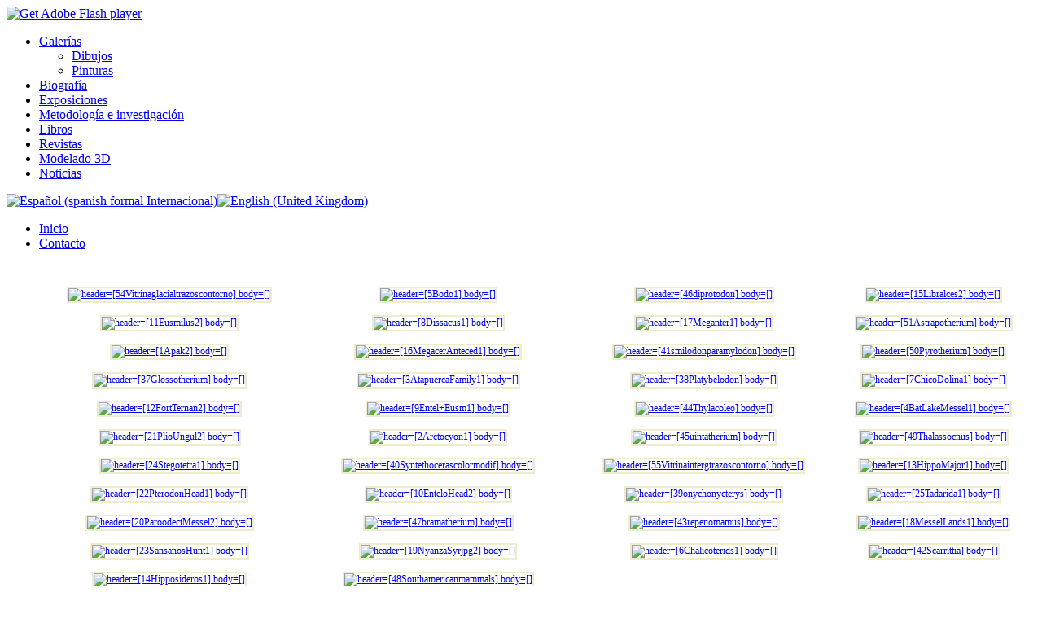

--- FILE ---
content_type: text/html; charset=utf-8
request_url: https://www.mauricioanton.com/index.php/es/galerias/dibujos
body_size: 4617
content:
<!DOCTYPE html PUBLIC "-//W3C//DTD XHTML 1.0 Transitional//EN" "https://www.w3.org/TR/xhtml1/DTD/xhtml1-transitional.dtd">
<html xmlns="https://www.w3.org/1999/xhtml" xml:lang="es-es" lang="es-es" >
<head>
   <base href="https://www.mauricioanton.com/index.php/galerias/dibujos" />
  <meta http-equiv="content-type" content="text/html; charset=utf-8" />
  
  <meta name="keywords" content="Prehistoric, Paleontology, anthropology, Anthropologist, Illustrator, Illustrations, Designer, diseñador, infógrafo, infografías, Museums, 3D, 3d, Modeled, Modeled 3D, Modeled 3d, Beautiful arts, The Big Cats and Their Fossils Relatives, Mammoths, Sabertooths, and Hominids, Evolving Eden,El Secreto de los Fósiles, Journal of Vertebrate Paleontology, Journal of Human Evolution, the Proceedings of the National Academy of Sciences" />
  <meta name="description" content="Mauricio´s fascination with prehistoric life began when he was a child living in Valladolid, Spain. He was impressed by the work of paleoart masters Rudolph Zallinger, Charles Knight and Zdenek Burian, which appeared in books and trading cards. Later, he studied Fine Arts while living in Caracas, and for several years he painted sureealist and fantastic subjects. In the late 1980s he settled in Madrid and started his career as a professional paleontological artist.
One of his earliest commissions was to paint a series of murals depicting life in the Tertiary for the Sabadell Museum in Spain. Since then, he has created artwork for museum exhibits worldwide, including The Museo de Ciencias Naturales de Madrid, the Florida Museum of Natural History or the American Museum of Natural History . He has co-authored and illustrated numerous books, including “The Big Cats and Their Fossils Relatives”, “Mammoths, Sabertooths, and Hominids” and “Evolving Eden”. He has illustrated and authored many magazine articles, and collaborated with the BBC and Discovery Channel in developing documentary films including “Wild New World”, “Sabretooth” and “Walking with Beasts”. The results of his research on the anatomy of fossil vertebrates have been published in academic journals including the Journal of Vertebrate Paleontology, the Journal of Human Evolution.and the Proceedings of the National Academy of Sciences.  Mauricio is currently exploring the applications of computer graphic imaging and animation to paleoart. He lives in Madrid with his wife Puri and his son Miguel." />
  
  <title>Dibujos</title>
  <script type="text/javascript" src="/components/com_morfeoshow/src/adapter/shadowbox-base.js"></script>
	<script type="text/javascript" src="/components/com_morfeoshow/src/shadowbox.js"></script>
		<link rel="stylesheet" href="/components/com_morfeoshow/style/style.css" />
	<script type="text/javascript">
Shadowbox.loadSkin("classic", "/components/com_morfeoshow/src/skin");
Shadowbox.loadLanguage("en", "/components/com_morfeoshow/src/lang");
Shadowbox.loadPlayer(["img"], "/components/com_morfeoshow/src/player");
window.onload = function(){
    Shadowbox.init();
};

</script>

 <link rel="stylesheet" href="/templates/system/css/system.css" type="text/css" />
 <link rel="stylesheet" href="/templates/system/css/general.css" type="text/css" />
 <link rel="stylesheet" type="text/css" href="/templates/mauricio/css/template.css" media="screen" />
 <!--[if IE 6]><link rel="stylesheet" href="/templates/mauricio/css/template.ie6.css" type="text/css" media="screen" /><![endif]-->
 <!--[if IE 7]><link rel="stylesheet" href="/templates/mauricio/css/template.ie7.css" type="text/css" media="screen" /><![endif]-->
 <script type="text/javascript">if ('undefined' != typeof jQuery) document._artxJQueryBackup = jQuery;</script>
 <script type="text/javascript" src="/templates/mauricio/jquery.js"></script>
 <script type="text/javascript">jQuery.noConflict();</script>
 <script type="text/javascript" src="/templates/mauricio/script.js"></script>
 <script type="text/javascript">if (document._artxJQueryBackup) jQuery = document._artxJQueryBackup;</script>
</head>
<body class="art-j15">
<div id="art-main">
<div id="art-hmenu-bg">
	<div class="art-nav-l"></div>
	<div class="art-nav-r"></div>
</div>
<div class="cleared"></div>
<div class="art-sheet">
    <div class="art-sheet-body">
<div class="art-header">
    <div class="art-header-clip">
    <div class="art-header-center">
        <div class="art-header-jpeg"></div>
    </div>
    </div>
<script type="text/javascript" src="/templates/mauricio/swfobject.js"></script>
<div id="art-flash-area">
<div id="art-flash-container">
<object classid="clsid:D27CDB6E-AE6D-11cf-96B8-444553540000" width="1018" height="250" id="art-flash-object">
	<param name="movie" value="/templates/mauricio/container.swf" />
	<param name="quality" value="high" />
	<param name="scale" value="default" />
	<param name="wmode" value="transparent" />
	<param name="flashvars" value="color1=0xFFFFFF&amp;alpha1=.50&amp;framerate1=12&amp;loop=true&amp;wmode=transparent&amp;clip=/templates/mauricio/images/flash.swf&amp;radius=5&amp;clipx=0&amp;clipy=-2&amp;initalclipw=1000&amp;initalcliph=250&amp;clipw=1018&amp;cliph=254&amp;width=1018&amp;height=250&amp;textblock_width=0&amp;textblock_align=no&amp;hasTopCorners=false&amp;hasBottomCorners=false" />
    <param name="swfliveconnect" value="true" />
	<!--[if !IE]>-->
	<object type="application/x-shockwave-flash" data="/templates/mauricio/container.swf" width="1018" height="250">
	    <param name="quality" value="high" />
	    <param name="scale" value="default" />
	    <param name="wmode" value="transparent" />
    	<param name="flashvars" value="color1=0xFFFFFF&amp;alpha1=.50&amp;framerate1=12&amp;loop=true&amp;wmode=transparent&amp;clip=/templates/mauricio/images/flash.swf&amp;radius=5&amp;clipx=0&amp;clipy=-2&amp;initalclipw=1000&amp;initalcliph=250&amp;clipw=1018&amp;cliph=254&amp;width=1018&amp;height=250&amp;textblock_width=0&amp;textblock_align=no&amp;hasTopCorners=false&amp;hasBottomCorners=false" />
        <param name="swfliveconnect" value="true" />
	<!--<![endif]-->
		<div class="art-flash-alt"><a href="https://www.adobe.com/go/getflashplayer"><img src="https://www.adobe.com/images/shared/download_buttons/get_flash_player.gif" alt="Get Adobe Flash player" /></a></div>
	<!--[if !IE]>-->
	</object>
	<!--<![endif]-->
</object>
</div>
</div>
<script type="text/javascript">swfobject.switchOffAutoHideShow(); swfobject.registerObject("art-flash-object", "9.0.0", "/templates/mauricio/expressInstall.swf");</script>
<div class="art-logo">
</div>

</div>
<div class="cleared reset-box"></div>
<div class="art-nav">
	<div class="art-nav-l"></div>
	<div class="art-nav-r"></div>
<div class="art-nav-outer">
			<ul class="art-hmenu"><li class="parent active item54"><a class="separator active" href="#" onclick="return false;"><span class="l"></span><span class="r"></span><span class="t">Galerías</span></a><ul><li id="current" class="active item55"><a href="/index.php/es/galerias/dibujos" class=" active">Dibujos</a></li><li class="item57"><a href="/index.php/es/galerias/pinturas">Pinturas</a></li></ul></li><li class="item58"><a href="/index.php/es/bibliografia"><span class="l"></span><span class="r"></span><span class="t">Biografía</span></a></li><li class="item59"><a href="/index.php/es/exposiciones"><span class="l"></span><span class="r"></span><span class="t">Exposiciones</span></a></li><li class="item60"><a href="/index.php/es/metodologie-e-investigacion"><span class="l"></span><span class="r"></span><span class="t">Metodología e investigación</span></a></li><li class="item62"><a href="/index.php/es/libros"><span class="l"></span><span class="r"></span><span class="t">Libros</span></a></li><li class="item63"><a href="/index.php/es/revistas"><span class="l"></span><span class="r"></span><span class="t">Revistas</span></a></li><li class="item64"><a href="/index.php/es/modelado-3d"><span class="l"></span><span class="r"></span><span class="t">Modelado 3D</span></a></li><li class="item18"><a href="/index.php/es/news"><span class="l"></span><span class="r"></span><span class="t">Noticias</span></a></li></ul></div>
</div>
<div class="cleared reset-box"></div>
<div class="art-content-layout">
    <div class="art-content-layout-row">
<div class="art-layout-cell art-sidebar1">
 <div class="art-layout-glare">
  <div class="art-layout-glare-image"></div>
 </div>
    <div class="art-vmenublock">
    <div class="art-vmenublock-body">

                        <div class="art-vmenublockcontent">
    <div class="art-vmenublockcontent-body">

        <div id="jflanguageselection"><div class="rawimages"><span id="active_language"><a href="https://www.mauricioanton.com/index.php/es/galerias/dibujos"><img src="https://www.mauricioanton.com/components/com_joomfish/images/flags/es.gif" alt="Español (spanish formal Internacional)" title="Español (spanish formal Internacional)" /></a></span><span><a href="https://www.mauricioanton.com/index.php/en/galleries/dibujos"><img src="https://www.mauricioanton.com/components/com_joomfish/images/flags/en.gif" alt="English (United Kingdom)" title="English (United Kingdom)" /></a></span></div></div><!--JoomFish V2.1.7 (Dafad)-->
<!-- &copy; 2003-2011 Think Network, released under the GPL. -->
<!-- More information: at https://www.joomfish.net -->

		<div class="cleared"></div>
    </div>
</div>

        		<div class="cleared"></div>
    </div>
</div>

    <div class="art-vmenublock">
    <div class="art-vmenublock-body">

                        <div class="art-vmenublockcontent">
    <div class="art-vmenublockcontent-body">

        <ul class="art-vmenu"><li class="item1"><a href="https://www.mauricioanton.com/"><span class="l"></span><span class="r"></span><span class="t">Inicio</span></a></li><li class="item61"><a href="/index.php/es/contacto"><span class="l"></span><span class="r"></span><span class="t">Contacto</span></a></li></ul>
		<div class="cleared"></div>
    </div>
</div>

        		<div class="cleared"></div>
    </div>
</div>


  <div class="cleared"></div>
</div>
<div class="art-layout-cell art-content">

<div class="art-post">
    <div class="art-post-tl"></div>
    <div class="art-post-tr"></div>
    <div class="art-post-bl"></div>
    <div class="art-post-br"></div>
    <div class="art-post-tc"></div>
    <div class="art-post-bc"></div>
    <div class="art-post-cl"></div>
    <div class="art-post-cr"></div>
    <div class="art-post-cc"></div>
    <div class="art-post-body">
<div class="art-post-inner">
<div class="art-postcontent">
<table width="100%" cellpadding="0" cellspacing="0" border="0" align="center"><tr><td><style>
.sboxgallery {padding: 10px 10px 30px 30px;}
#sboxth {padding: 0 5px 15px 0;text-align:center;font-size:10px;width:100px;}
#sboxth img {border: 1px solid #eeeccc;	border-width: 2px 2px 2px;}
#sboxth a:hover img {border: 1px solid #3e3e3e;border-width: 2px 2px 2px;}
</style><script src="/components/com_morfeoshow/tpl/resources/boxover/boxover.js" type="text/javascript"></script>
	<table class="sboxgallery" width="100%" cellspacing="0" cellspacing="0" border="0"><tr><td id="sboxth" style="font-size:12px">
		<a rel="shadowbox[Morfeo];options={slideshowDelay:6}" class="option" href="https://www.mauricioanton.com/images/morfeoshow/dibujos-7357/big/54-Vitrina-glacial-trazos-contorno.jpg">
			<img src="https://www.mauricioanton.com/images/morfeoshow/dibujos-7357/thumbs/54-Vitrina-glacial-trazos-contorno.jpg" width="90" title="header=[54Vitrinaglacialtrazoscontorno] body=[]">
		</a>
		</td><td id="sboxth" style="font-size:12px">
		<a rel="shadowbox[Morfeo];options={slideshowDelay:6}" class="option" href="https://www.mauricioanton.com/images/morfeoshow/dibujos-7357/big/5-Bodo1.jpg">
			<img src="https://www.mauricioanton.com/images/morfeoshow/dibujos-7357/thumbs/5-Bodo1.jpg" width="90" title="header=[5Bodo1] body=[]">
		</a>
		</td><td id="sboxth" style="font-size:12px">
		<a rel="shadowbox[Morfeo];options={slideshowDelay:6}" class="option" href="https://www.mauricioanton.com/images/morfeoshow/dibujos-7357/big/46-diprotodon.jpg">
			<img src="https://www.mauricioanton.com/images/morfeoshow/dibujos-7357/thumbs/46-diprotodon.jpg" width="90" title="header=[46diprotodon] body=[]">
		</a>
		</td><td id="sboxth" style="font-size:12px">
		<a rel="shadowbox[Morfeo];options={slideshowDelay:6}" class="option" href="https://www.mauricioanton.com/images/morfeoshow/dibujos-7357/big/15-Libralces2.jpg">
			<img src="https://www.mauricioanton.com/images/morfeoshow/dibujos-7357/thumbs/15-Libralces2.jpg" width="90" title="header=[15Libralces2] body=[]">
		</a>
		</td></tr><tr><td id="sboxth" style="font-size:12px">
		<a rel="shadowbox[Morfeo];options={slideshowDelay:6}" class="option" href="https://www.mauricioanton.com/images/morfeoshow/dibujos-7357/big/11-Eusmilus2.jpg">
			<img src="https://www.mauricioanton.com/images/morfeoshow/dibujos-7357/thumbs/11-Eusmilus2.jpg" width="90" title="header=[11Eusmilus2] body=[]">
		</a>
		</td><td id="sboxth" style="font-size:12px">
		<a rel="shadowbox[Morfeo];options={slideshowDelay:6}" class="option" href="https://www.mauricioanton.com/images/morfeoshow/dibujos-7357/big/8-Dissacus1.jpg">
			<img src="https://www.mauricioanton.com/images/morfeoshow/dibujos-7357/thumbs/8-Dissacus1.jpg" width="90" title="header=[8Dissacus1] body=[]">
		</a>
		</td><td id="sboxth" style="font-size:12px">
		<a rel="shadowbox[Morfeo];options={slideshowDelay:6}" class="option" href="https://www.mauricioanton.com/images/morfeoshow/dibujos-7357/big/17-Meganter1.jpg">
			<img src="https://www.mauricioanton.com/images/morfeoshow/dibujos-7357/thumbs/17-Meganter1.jpg" width="90" title="header=[17Meganter1] body=[]">
		</a>
		</td><td id="sboxth" style="font-size:12px">
		<a rel="shadowbox[Morfeo];options={slideshowDelay:6}" class="option" href="https://www.mauricioanton.com/images/morfeoshow/dibujos-7357/big/51-Astrapotherium.jpg">
			<img src="https://www.mauricioanton.com/images/morfeoshow/dibujos-7357/thumbs/51-Astrapotherium.jpg" width="90" title="header=[51Astrapotherium] body=[]">
		</a>
		</td></tr><tr><td id="sboxth" style="font-size:12px">
		<a rel="shadowbox[Morfeo];options={slideshowDelay:6}" class="option" href="https://www.mauricioanton.com/images/morfeoshow/dibujos-7357/big/1-Apak2.jpg">
			<img src="https://www.mauricioanton.com/images/morfeoshow/dibujos-7357/thumbs/1-Apak2.jpg" width="90" title="header=[1Apak2] body=[]">
		</a>
		</td><td id="sboxth" style="font-size:12px">
		<a rel="shadowbox[Morfeo];options={slideshowDelay:6}" class="option" href="https://www.mauricioanton.com/images/morfeoshow/dibujos-7357/big/16-MegacerAnteced1.jpg">
			<img src="https://www.mauricioanton.com/images/morfeoshow/dibujos-7357/thumbs/16-MegacerAnteced1.jpg" width="90" title="header=[16MegacerAnteced1] body=[]">
		</a>
		</td><td id="sboxth" style="font-size:12px">
		<a rel="shadowbox[Morfeo];options={slideshowDelay:6}" class="option" href="https://www.mauricioanton.com/images/morfeoshow/dibujos-7357/big/41-smilodon-paramylodon.jpg">
			<img src="https://www.mauricioanton.com/images/morfeoshow/dibujos-7357/thumbs/41-smilodon-paramylodon.jpg" width="90" title="header=[41smilodonparamylodon] body=[]">
		</a>
		</td><td id="sboxth" style="font-size:12px">
		<a rel="shadowbox[Morfeo];options={slideshowDelay:6}" class="option" href="https://www.mauricioanton.com/images/morfeoshow/dibujos-7357/big/50-Pyrotherium.jpg">
			<img src="https://www.mauricioanton.com/images/morfeoshow/dibujos-7357/thumbs/50-Pyrotherium.jpg" width="90" title="header=[50Pyrotherium] body=[]">
		</a>
		</td></tr><tr><td id="sboxth" style="font-size:12px">
		<a rel="shadowbox[Morfeo];options={slideshowDelay:6}" class="option" href="https://www.mauricioanton.com/images/morfeoshow/dibujos-7357/big/37-Glossotherium.jpg">
			<img src="https://www.mauricioanton.com/images/morfeoshow/dibujos-7357/thumbs/37-Glossotherium.jpg" width="90" title="header=[37Glossotherium] body=[]">
		</a>
		</td><td id="sboxth" style="font-size:12px">
		<a rel="shadowbox[Morfeo];options={slideshowDelay:6}" class="option" href="https://www.mauricioanton.com/images/morfeoshow/dibujos-7357/big/3-AtapuercaFamily1.jpg">
			<img src="https://www.mauricioanton.com/images/morfeoshow/dibujos-7357/thumbs/3-AtapuercaFamily1.jpg" width="90" title="header=[3AtapuercaFamily1] body=[]">
		</a>
		</td><td id="sboxth" style="font-size:12px">
		<a rel="shadowbox[Morfeo];options={slideshowDelay:6}" class="option" href="https://www.mauricioanton.com/images/morfeoshow/dibujos-7357/big/38-Platybelodon.jpg">
			<img src="https://www.mauricioanton.com/images/morfeoshow/dibujos-7357/thumbs/38-Platybelodon.jpg" width="90" title="header=[38Platybelodon] body=[]">
		</a>
		</td><td id="sboxth" style="font-size:12px">
		<a rel="shadowbox[Morfeo];options={slideshowDelay:6}" class="option" href="https://www.mauricioanton.com/images/morfeoshow/dibujos-7357/big/7-ChicoDolina1.jpg">
			<img src="https://www.mauricioanton.com/images/morfeoshow/dibujos-7357/thumbs/7-ChicoDolina1.jpg" width="90" title="header=[7ChicoDolina1] body=[]">
		</a>
		</td></tr><tr><td id="sboxth" style="font-size:12px">
		<a rel="shadowbox[Morfeo];options={slideshowDelay:6}" class="option" href="https://www.mauricioanton.com/images/morfeoshow/dibujos-7357/big/12-FortTernan2.jpg">
			<img src="https://www.mauricioanton.com/images/morfeoshow/dibujos-7357/thumbs/12-FortTernan2.jpg" width="90" title="header=[12FortTernan2] body=[]">
		</a>
		</td><td id="sboxth" style="font-size:12px">
		<a rel="shadowbox[Morfeo];options={slideshowDelay:6}" class="option" href="https://www.mauricioanton.com/images/morfeoshow/dibujos-7357/big/9-Entel+Eusm1.jpg">
			<img src="https://www.mauricioanton.com/images/morfeoshow/dibujos-7357/thumbs/9-Entel+Eusm1.jpg" width="90" title="header=[9Entel+Eusm1] body=[]">
		</a>
		</td><td id="sboxth" style="font-size:12px">
		<a rel="shadowbox[Morfeo];options={slideshowDelay:6}" class="option" href="https://www.mauricioanton.com/images/morfeoshow/dibujos-7357/big/44-Thylacoleo.jpg">
			<img src="https://www.mauricioanton.com/images/morfeoshow/dibujos-7357/thumbs/44-Thylacoleo.jpg" width="90" title="header=[44Thylacoleo] body=[]">
		</a>
		</td><td id="sboxth" style="font-size:12px">
		<a rel="shadowbox[Morfeo];options={slideshowDelay:6}" class="option" href="https://www.mauricioanton.com/images/morfeoshow/dibujos-7357/big/4-BatLakeMessel1.jpg">
			<img src="https://www.mauricioanton.com/images/morfeoshow/dibujos-7357/thumbs/4-BatLakeMessel1.jpg" width="90" title="header=[4BatLakeMessel1] body=[]">
		</a>
		</td></tr><tr><td id="sboxth" style="font-size:12px">
		<a rel="shadowbox[Morfeo];options={slideshowDelay:6}" class="option" href="https://www.mauricioanton.com/images/morfeoshow/dibujos-7357/big/21-PlioUngul2.jpg">
			<img src="https://www.mauricioanton.com/images/morfeoshow/dibujos-7357/thumbs/21-PlioUngul2.jpg" width="90" title="header=[21PlioUngul2] body=[]">
		</a>
		</td><td id="sboxth" style="font-size:12px">
		<a rel="shadowbox[Morfeo];options={slideshowDelay:6}" class="option" href="https://www.mauricioanton.com/images/morfeoshow/dibujos-7357/big/2-Arctocyon1.jpg">
			<img src="https://www.mauricioanton.com/images/morfeoshow/dibujos-7357/thumbs/2-Arctocyon1.jpg" width="90" title="header=[2Arctocyon1] body=[]">
		</a>
		</td><td id="sboxth" style="font-size:12px">
		<a rel="shadowbox[Morfeo];options={slideshowDelay:6}" class="option" href="https://www.mauricioanton.com/images/morfeoshow/dibujos-7357/big/45-uintatherium.jpg">
			<img src="https://www.mauricioanton.com/images/morfeoshow/dibujos-7357/thumbs/45-uintatherium.jpg" width="90" title="header=[45uintatherium] body=[]">
		</a>
		</td><td id="sboxth" style="font-size:12px">
		<a rel="shadowbox[Morfeo];options={slideshowDelay:6}" class="option" href="https://www.mauricioanton.com/images/morfeoshow/dibujos-7357/big/49-Thalassocnus.jpg">
			<img src="https://www.mauricioanton.com/images/morfeoshow/dibujos-7357/thumbs/49-Thalassocnus.jpg" width="90" title="header=[49Thalassocnus] body=[]">
		</a>
		</td></tr><tr><td id="sboxth" style="font-size:12px">
		<a rel="shadowbox[Morfeo];options={slideshowDelay:6}" class="option" href="https://www.mauricioanton.com/images/morfeoshow/dibujos-7357/big/24-Stegotetra1.jpg">
			<img src="https://www.mauricioanton.com/images/morfeoshow/dibujos-7357/thumbs/24-Stegotetra1.jpg" width="90" title="header=[24Stegotetra1] body=[]">
		</a>
		</td><td id="sboxth" style="font-size:12px">
		<a rel="shadowbox[Morfeo];options={slideshowDelay:6}" class="option" href="https://www.mauricioanton.com/images/morfeoshow/dibujos-7357/big/40-Syntethoceras-color-modif.jpg">
			<img src="https://www.mauricioanton.com/images/morfeoshow/dibujos-7357/thumbs/40-Syntethoceras-color-modif.jpg" width="90" title="header=[40Syntethocerascolormodif] body=[]">
		</a>
		</td><td id="sboxth" style="font-size:12px">
		<a rel="shadowbox[Morfeo];options={slideshowDelay:6}" class="option" href="https://www.mauricioanton.com/images/morfeoshow/dibujos-7357/big/55-Vitrina-interg-trazos-contorno.jpg">
			<img src="https://www.mauricioanton.com/images/morfeoshow/dibujos-7357/thumbs/55-Vitrina-interg-trazos-contorno.jpg" width="90" title="header=[55Vitrinaintergtrazoscontorno] body=[]">
		</a>
		</td><td id="sboxth" style="font-size:12px">
		<a rel="shadowbox[Morfeo];options={slideshowDelay:6}" class="option" href="https://www.mauricioanton.com/images/morfeoshow/dibujos-7357/big/13-HippoMajor1.jpg">
			<img src="https://www.mauricioanton.com/images/morfeoshow/dibujos-7357/thumbs/13-HippoMajor1.jpg" width="90" title="header=[13HippoMajor1] body=[]">
		</a>
		</td></tr><tr><td id="sboxth" style="font-size:12px">
		<a rel="shadowbox[Morfeo];options={slideshowDelay:6}" class="option" href="https://www.mauricioanton.com/images/morfeoshow/dibujos-7357/big/22-PterodonHead1.jpg">
			<img src="https://www.mauricioanton.com/images/morfeoshow/dibujos-7357/thumbs/22-PterodonHead1.jpg" width="90" title="header=[22PterodonHead1] body=[]">
		</a>
		</td><td id="sboxth" style="font-size:12px">
		<a rel="shadowbox[Morfeo];options={slideshowDelay:6}" class="option" href="https://www.mauricioanton.com/images/morfeoshow/dibujos-7357/big/10-EnteloHead2.jpg">
			<img src="https://www.mauricioanton.com/images/morfeoshow/dibujos-7357/thumbs/10-EnteloHead2.jpg" width="90" title="header=[10EnteloHead2] body=[]">
		</a>
		</td><td id="sboxth" style="font-size:12px">
		<a rel="shadowbox[Morfeo];options={slideshowDelay:6}" class="option" href="https://www.mauricioanton.com/images/morfeoshow/dibujos-7357/big/39-onychonycterys.jpg">
			<img src="https://www.mauricioanton.com/images/morfeoshow/dibujos-7357/thumbs/39-onychonycterys.jpg" width="90" title="header=[39onychonycterys] body=[]">
		</a>
		</td><td id="sboxth" style="font-size:12px">
		<a rel="shadowbox[Morfeo];options={slideshowDelay:6}" class="option" href="https://www.mauricioanton.com/images/morfeoshow/dibujos-7357/big/25-Tadarida1.jpg">
			<img src="https://www.mauricioanton.com/images/morfeoshow/dibujos-7357/thumbs/25-Tadarida1.jpg" width="90" title="header=[25Tadarida1] body=[]">
		</a>
		</td></tr><tr><td id="sboxth" style="font-size:12px">
		<a rel="shadowbox[Morfeo];options={slideshowDelay:6}" class="option" href="https://www.mauricioanton.com/images/morfeoshow/dibujos-7357/big/20-ParoodectMessel2.jpg">
			<img src="https://www.mauricioanton.com/images/morfeoshow/dibujos-7357/thumbs/20-ParoodectMessel2.jpg" width="90" title="header=[20ParoodectMessel2] body=[]">
		</a>
		</td><td id="sboxth" style="font-size:12px">
		<a rel="shadowbox[Morfeo];options={slideshowDelay:6}" class="option" href="https://www.mauricioanton.com/images/morfeoshow/dibujos-7357/big/47-bramatherium.jpg">
			<img src="https://www.mauricioanton.com/images/morfeoshow/dibujos-7357/thumbs/47-bramatherium.jpg" width="90" title="header=[47bramatherium] body=[]">
		</a>
		</td><td id="sboxth" style="font-size:12px">
		<a rel="shadowbox[Morfeo];options={slideshowDelay:6}" class="option" href="https://www.mauricioanton.com/images/morfeoshow/dibujos-7357/big/43-repenomamus.jpg">
			<img src="https://www.mauricioanton.com/images/morfeoshow/dibujos-7357/thumbs/43-repenomamus.jpg" width="90" title="header=[43repenomamus] body=[]">
		</a>
		</td><td id="sboxth" style="font-size:12px">
		<a rel="shadowbox[Morfeo];options={slideshowDelay:6}" class="option" href="https://www.mauricioanton.com/images/morfeoshow/dibujos-7357/big/18-MesselLands1.jpg">
			<img src="https://www.mauricioanton.com/images/morfeoshow/dibujos-7357/thumbs/18-MesselLands1.jpg" width="90" title="header=[18MesselLands1] body=[]">
		</a>
		</td></tr><tr><td id="sboxth" style="font-size:12px">
		<a rel="shadowbox[Morfeo];options={slideshowDelay:6}" class="option" href="https://www.mauricioanton.com/images/morfeoshow/dibujos-7357/big/23-SansanosHunt1.jpg">
			<img src="https://www.mauricioanton.com/images/morfeoshow/dibujos-7357/thumbs/23-SansanosHunt1.jpg" width="90" title="header=[23SansanosHunt1] body=[]">
		</a>
		</td><td id="sboxth" style="font-size:12px">
		<a rel="shadowbox[Morfeo];options={slideshowDelay:6}" class="option" href="https://www.mauricioanton.com/images/morfeoshow/dibujos-7357/big/19-NyanzaSyrjpg2.jpg">
			<img src="https://www.mauricioanton.com/images/morfeoshow/dibujos-7357/thumbs/19-NyanzaSyrjpg2.jpg" width="90" title="header=[19NyanzaSyrjpg2] body=[]">
		</a>
		</td><td id="sboxth" style="font-size:12px">
		<a rel="shadowbox[Morfeo];options={slideshowDelay:6}" class="option" href="https://www.mauricioanton.com/images/morfeoshow/dibujos-7357/big/6-Chalicoterids1.jpg">
			<img src="https://www.mauricioanton.com/images/morfeoshow/dibujos-7357/thumbs/6-Chalicoterids1.jpg" width="90" title="header=[6Chalicoterids1] body=[]">
		</a>
		</td><td id="sboxth" style="font-size:12px">
		<a rel="shadowbox[Morfeo];options={slideshowDelay:6}" class="option" href="https://www.mauricioanton.com/images/morfeoshow/dibujos-7357/big/42-Scarrittia.jpg">
			<img src="https://www.mauricioanton.com/images/morfeoshow/dibujos-7357/thumbs/42-Scarrittia.jpg" width="90" title="header=[42Scarrittia] body=[]">
		</a>
		</td></tr><tr><td id="sboxth" style="font-size:12px">
		<a rel="shadowbox[Morfeo];options={slideshowDelay:6}" class="option" href="https://www.mauricioanton.com/images/morfeoshow/dibujos-7357/big/14-Hipposideros1.jpg">
			<img src="https://www.mauricioanton.com/images/morfeoshow/dibujos-7357/thumbs/14-Hipposideros1.jpg" width="90" title="header=[14Hipposideros1] body=[]">
		</a>
		</td><td id="sboxth" style="font-size:12px">
		<a rel="shadowbox[Morfeo];options={slideshowDelay:6}" class="option" href="https://www.mauricioanton.com/images/morfeoshow/dibujos-7357/big/48-South-american-mammals.jpg">
			<img src="https://www.mauricioanton.com/images/morfeoshow/dibujos-7357/thumbs/48-South-american-mammals.jpg" width="90" title="header=[48Southamericanmammals] body=[]">
		</a>
		</td><tr></tr><tr><br /></tr></table>	
			<div class="back_button" align="center">
			<a href="/index.php/es/galerias/dibujos">	
				[ Retroceder ]</a>
			</div>
</td></tr></table>
</div>
<div class="cleared"></div>
</div>

		<div class="cleared"></div>
    </div>
</div>

  <div class="cleared"></div>
</div>

    </div>
</div>
<div class="cleared"></div>



		<div class="cleared"></div>
    </div>
</div>
<div class="art-footer">
    <div class="art-footer-t"></div>
    <div class="art-footer-body">
        <div class="art-footer-center">
            <div class="art-footer-wrapper">
                <div class="art-footer-text">
                                                            <p>Copyright © 2011. All Rights Reserved.</p>
<div class="cleared"></div>
<p class="art-page-footer">Designed by <a href="https://www.tunalkan.com">Tunalkan Ebusiness, S.L.</a>.</p>

                                                        </div>
            </div>
        </div>
        <div class="cleared"></div>
    </div>
</div>

</div>

<script defer src="https://static.cloudflareinsights.com/beacon.min.js/vcd15cbe7772f49c399c6a5babf22c1241717689176015" integrity="sha512-ZpsOmlRQV6y907TI0dKBHq9Md29nnaEIPlkf84rnaERnq6zvWvPUqr2ft8M1aS28oN72PdrCzSjY4U6VaAw1EQ==" data-cf-beacon='{"version":"2024.11.0","token":"7b428295db1646a790bc820be0128952","r":1,"server_timing":{"name":{"cfCacheStatus":true,"cfEdge":true,"cfExtPri":true,"cfL4":true,"cfOrigin":true,"cfSpeedBrain":true},"location_startswith":null}}' crossorigin="anonymous"></script>
</body>
</html>